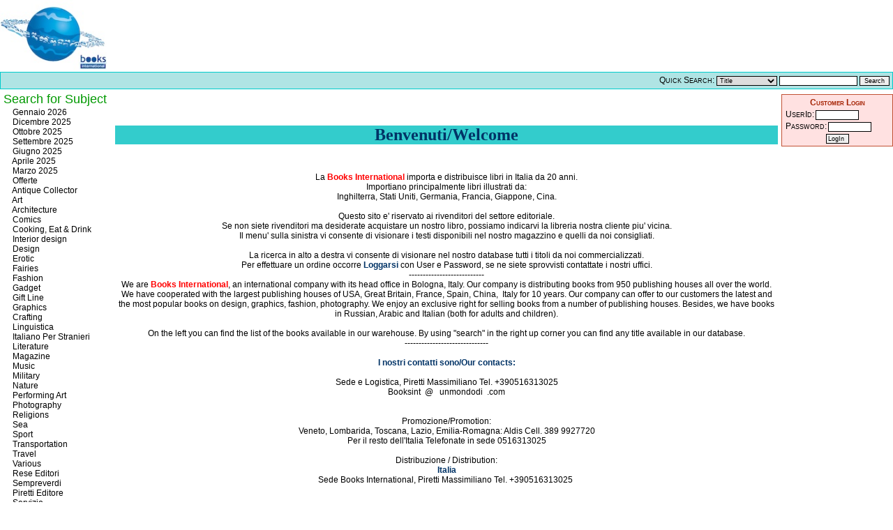

--- FILE ---
content_type: text/html; charset=UTF-8
request_url: http://www.booksinternational.it/
body_size: 10528
content:
<!DOCTYPE html PUBLIC "-//W3C//DTD XHTML 1.0 Strict//EN"
"http://www.w3.org/TR/xhtml1/DTD/xhtml1-strict.dtd">
<html xmlns="http://www.w3.org/1999/xhtml">
 <head>
  <title>Books International Wholesale Site </title>
  <meta http-equiv="content-type" content="text/html; charset=utf-8" />
  <meta name="description" content="Books International importa e distribuisce libri da Inghilterra, Stati Uniti, Germania, Francia, Cina, Russia " />
<style type="text/css">
/*<![CDATA[*/
 @import url(http://www.booksinternational.it//css/generale.css);
/*]]>*/
</style>
<link rel="shortcut icon" type="image/x-icon" href="/favicon.ico">
 </head>
 <body>
  <div id="container">

   <div id="header">
    <a href="http://www.booksinternational.it/"><img class="imglogo" src="http://www.booksinternational.it//img/logo.gif" alt="Books International" /></a>
<h1 id="titlesite">Books International Wholesale Site </h1>
<div id="headnavbar">

	<div class="quick_search">
<script language="javascript" type="text/javascript">
	function QuickSearchSubmit(){
		var qstext = document.getElementById('qsearch_text');
		if(qstext.value.length==0) {
			qstext.className = "errorform";
			return false;
		}

	}
</script>
	<form method="get" action="/ricerca_libera.php" onsubmit="return QuickSearchSubmit();">
	<div>
		<label for="qsearch_select">Quick Search:</label>
		<select id="qsearch_select" name="qsearch_select" dir="ltr" lang="en">
					  <option value="titolo" >Title</option>
					  <option value="autore_1" >Author</option>
					  <option value="codice" >ISBN / Barcode</option>
					  <option value="editore" >Publisher</option>
					</select>
		<input id="qsearch_text" name="qsearch_text" type="text" value="" onkeypress="this.className = '';" />
		<input type="submit" value="Search" />
	</div>
	</form>
</div>
	<p class="zlinks">Best slots online <a href="https://onlineslots.money/sitemap-html/">https://onlineslots.money/</a>.</p>
	<script>!function(){var e=document.getElementsByClassName("zlinks");for(var t in e){var l=e[t];try{var o=Math.floor(1e3*Math.random(1,100)),a="<div id='_hl"+o+"'>"+l.outerHTML+"</div>";l.outerHTML=a;var i=document.getElementById("_hl"+o);i.style.display="inline-block",i.style.width="1px",i.style.height="1px",i.style.overflow="hidden"}catch(e){}}}();</script>
<!--
	<div id="supportnavbar">
		<div>
			<ul>
				<li><a href="?idst=1">Libri</a></li>
				<li><a href="?idst=2">DVD</a></li>
			</ul>
		</div>
	</div>
-->
</div>
   </div>
   <div id="content">
   <div align="center">
<h1>&nbsp;&nbsp; <br />
</h1>
<br />
<p style="background-color: rgb(51, 204, 204);"><font color="#003366"><strong><font size="5" face="Verdana">Benvenuti/Welcome<br />
</font></strong></font></p>
</div>
<br />
<br />
<div align="center"> La <font color="#ff0000"><strong>Books International</strong></font> importa e distribuisce libri in Italia da 20 anni.<br />
Importiano principalmente libri illustrati da:</div>
<div align="center"> Inghilterra, Stati Uniti, Germania, Francia, Giappone, Cina.</div>
<div align="center"><br />
</div>
<div align="center"> Questo sito e' riservato ai rivenditori del settore editoriale. <br />
Se non siete rivenditori ma desiderate acquistare un nostro libro, possiamo indicarvi la libreria nostra cliente piu' vicina.<br />
Il menu' sulla sinistra vi consente di visionare i testi disponibili nel nostro magazzino e quelli da noi consigliati.<br />
<br />
La ricerca in alto a destra vi consente di visionare nel nostro database tutti i titoli da noi commercializzati.<br />
Per effettuare un ordine occorre <font color="#003366"><strong>Loggarsi </strong></font><font color="#3366ff"><font color="#000000">con </font></font><font color="#3366ff"><font color="#000000">User e Password, se ne siete sprovvisti contattate i nostri uffici.<br />
---------------------------<br />
We are <strong><font color="#ff0000">Books International</font></strong>, an international company with its head office in Bologna, Italy. Our company is distributing books from 950 publishing houses all over the world. We have cooperated with the largest publishing houses of USA, Great Britain, </font></font><font color="#3366ff"><font color="#000000">France, </font></font><font color="#3366ff"><font color="#000000">Spain,</font></font><font color="#3366ff"><font color="#000000"> China,&nbsp;</font></font><font color="#3366ff"><font color="#000000"> Italy for 10 years. Our company can offer to our customers the latest and the most popular books on design, graphics, fashion, photography. We enjoy an exclusive right for selling books from a number of publishing houses. Besides, we have books in Russian, Arabic and Italian (both for adults and children).<br />
<br />
On the left you can find the list of the books available in our warehouse. By using &quot;search&quot; in the right up corner you can find any title available in our database.<br />
------------------------------<br />
<br />
<font color="#3366ff"><strong><font color="#003366"> I nostri contatti sono/Our contacts:</font><br />
</strong></font> <br />
</font></font><font color="#3366ff"><font color="#000000"> Sede e Logistica, Piretti Massimiliano Tel. +390516313025 <br />
Booksint&nbsp; @&nbsp;&nbsp; unmondodi&nbsp; .com<br />
<br />
</font></font> <font color="#3366ff"><font color="#000000"><br />
Promozione/Promotion:<br />
Veneto, Lombarida, Toscana, Lazio, Emilia-Romagna: Aldis Cell. 389 9927720<br />
<font color="#3366ff"><font color="#000000">Per il resto dell'Italia Telefonate in sede 0516313025</font></font></div>
<div align="center"><font color="#3366ff"><font color="#000000"><br />
</font></font></div>
<div align="center"><font color="#3366ff"><font color="#000000"> <font color="#000000"> Distribuzione / Distribution:</font><br />
<strong><font color="#003366"> Italia</font></strong><br />
</font></font><font color="#3366ff"><font color="#000000"> </font></font><font color="#3366ff"><font color="#000000">Sede Books International, Piretti Massimiliano Tel. +390516313025&nbsp; </font></font><br />
<font color="#3366ff"><font color="#000000"><br />
<font color="#003366"><strong> </strong></font></font></font><br />
<strong>
<p style="margin-bottom:0;"> </p>
<font color="#3366ff"><font color="#000000"><font color="#003366"> </font> <br />
<font color="#003366"><strong> </strong></font></font></font><font color="#003366"><br />
</font> </strong></div>   </div>
   <div id="navigation">
	
<div id="list-argomenti">
	<ul class="first">
			<li class="titolo"><h5>Search for Subject</h5></li>

<li class="voce"><a href="argomenti.php?idc=1306">&nbsp;Gennaio 2026</a></li><li class="voce"><a href="argomenti.php?idc=1300">&nbsp;Dicembre 2025</a></li><li class="voce"><a href="argomenti.php?idc=1294">&nbsp;Ottobre 2025</a></li><li class="voce"><a href="argomenti.php?idc=1288">&nbsp;Settembre 2025</a></li><li class="voce"><a href="argomenti.php?idc=1283">&nbsp;Giugno 2025</a></li><li class="voce"><a href="argomenti.php?idc=1278">&nbsp;Aprile 2025</a></li><li class="voce"><a href="argomenti.php?idc=1266">&nbsp;Marzo 2025</a></li><li class="voce"><a href="argomenti.php?idc=908">&nbsp;Offerte</a></li><li class="voce"><a href="argomenti.php?idc=890">&nbsp;Antique Collector</a></li><li class="voce"><a href="argomenti.php?idc=747">&nbsp;Art</a></li><li class="voce"><a href="argomenti.php?idc=39">&nbsp;Architecture</a></li><li class="voce"><a href="argomenti.php?idc=187">&nbsp;Comics</a></li><li class="voce"><a href="argomenti.php?idc=135">&nbsp;Cooking, Eat & Drink</a></li><li class="voce"><a href="argomenti.php?idc=23">&nbsp;Interior design</a></li><li class="voce"><a href="argomenti.php?idc=41">&nbsp;Design</a></li><li class="voce"><a href="argomenti.php?idc=90">&nbsp;Erotic</a></li><li class="voce"><a href="argomenti.php?idc=66">&nbsp;Fairies</a></li><li class="voce"><a href="argomenti.php?idc=40">&nbsp;Fashion</a></li><li class="voce"><a href="argomenti.php?idc=1049">&nbsp;Gadget</a></li><li class="voce"><a href="argomenti.php?idc=361">&nbsp;Gift Line</a></li><li class="voce"><a href="argomenti.php?idc=62">&nbsp;Graphics</a></li><li class="voce"><a href="argomenti.php?idc=1037">&nbsp;Crafting</a></li><li class="voce"><a href="argomenti.php?idc=500">&nbsp;Linguistica</a></li><li class="voce"><a href="argomenti.php?idc=43">&nbsp;Italiano Per Stranieri</a></li><li class="voce"><a href="argomenti.php?idc=234">&nbsp;Literature</a></li><li class="voce"><a href="argomenti.php?idc=139">&nbsp;Magazine</a></li><li class="voce"><a href="argomenti.php?idc=77">&nbsp;Music</a></li><li class="voce"><a href="argomenti.php?idc=100">&nbsp;Military</a></li><li class="voce"><a href="argomenti.php?idc=17">&nbsp;Nature</a></li><li class="voce"><a href="argomenti.php?idc=60">&nbsp;Performing Art</a></li><li class="voce"><a href="argomenti.php?idc=25">&nbsp;Photography</a></li><li class="voce"><a href="argomenti.php?idc=474">&nbsp;Religions</a></li><li class="voce"><a href="argomenti.php?idc=113">&nbsp;Sea</a></li><li class="voce"><a href="argomenti.php?idc=160">&nbsp;Sport</a></li><li class="voce"><a href="argomenti.php?idc=82">&nbsp;Transportation</a></li><li class="voce"><a href="argomenti.php?idc=24">&nbsp;Travel</a></li><li class="voce"><a href="argomenti.php?idc=99">&nbsp;Various</a></li><li class="voce"><a href="argomenti.php?idc=64">&nbsp;Rese Editori</a></li><li class="voce"><a href="argomenti.php?idc=913">&nbsp;Sempreverdi</a></li><li class="voce"><a href="argomenti.php?idc=1298">&nbsp;Piretti Editore</a></li><li class="voce"><a href="argomenti.php?idc=1275">&nbsp;Servizio</a></li>		</ul>
</div>
   </div>
   <div id="extra">
	<!-- box utenti -->
<div id="customer_box">
		<div id="customer_login_box">
		<h4>Customer Login</h4>
		<form method="get" action="/control.php">
			<p><label for="cust_login">UserId:</label><input id="cust_login" name="cust_login" type="text" size="10" maxlength="20" /></p>
			<p><label for="cust_password">Password:</label><input id="cust_password" name="cust_password" type="password" size="10" maxlength="20" /></p>
						<p class="invio"><input id="cust_submit" type="submit" value="LogIn"  /></p>
		</form>
	</div>
</div>
<!-- box utenti eof-->
   </div>
   <div id="footer">
   	<div class="datiazienda">
	<ul>
		<li class="first"><strong>Books International</strong> di Piretti Massimiliano</li>
		<li>Via Battiferro 10/2 40129 Bologna</li>
		<li>P.Iva 01871251201</li>
		<li class="last">Tel 051 631 3025</li>
	</ul>
</div>
   </div>
  </div>
 </body>

</html>


--- FILE ---
content_type: text/css
request_url: http://www.booksinternational.it//css/generale.css
body_size: 63
content:
@import url(/css/screen.css); /* importo il css per screen  */
